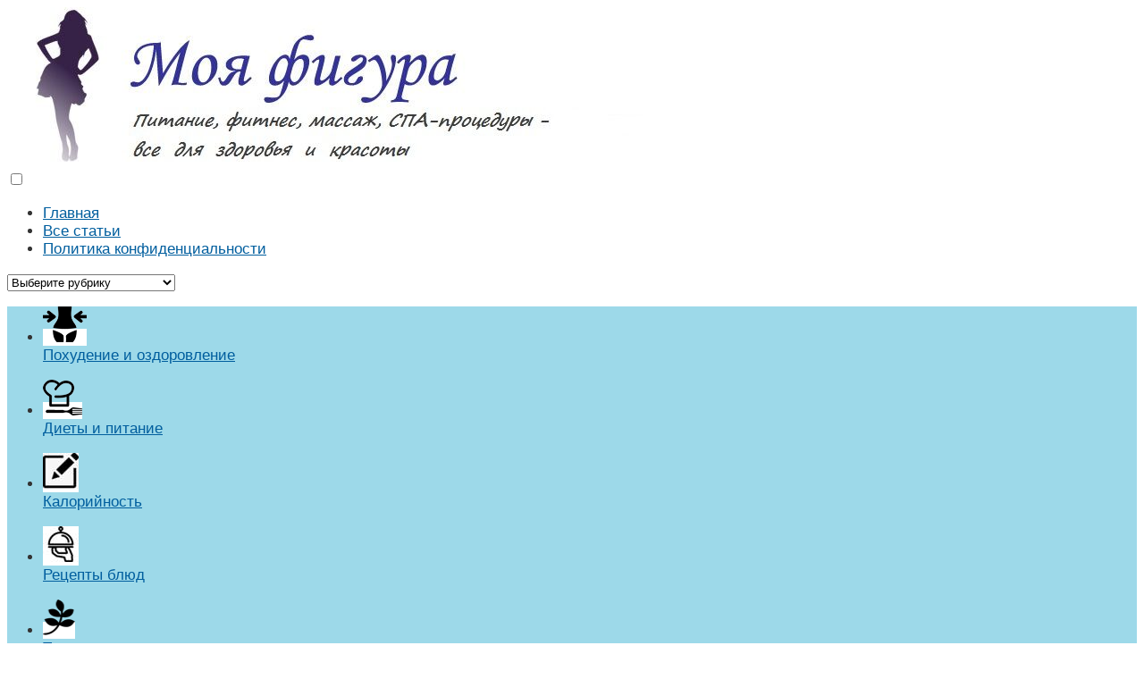

--- FILE ---
content_type: text/html; charset=UTF-8
request_url: https://m-figura.ru/kak-sozdat-velikolepnye-cvetochnye-kompozicii-v-korobkax.html
body_size: 15509
content:
<!DOCTYPE html>
<html lang="ru-RU" itemscope itemtype="http://schema.org/WebPage"> 
	
	<head>
		<meta charset="UTF-8">
		<meta name="viewport" content="initial-scale=1.0, width=device-width">
		<meta name='robots' content='index, follow, max-image-preview:large, max-snippet:-1, max-video-preview:-1' />

	<!-- This site is optimized with the Yoast SEO plugin v26.6 - https://yoast.com/wordpress/plugins/seo/ -->
	<title>Идеи оригинальных цветочных композиций в стильных коробках</title>
	<meta name="description" content="Идеи оригинальных цветочных композиций в коробках: от классических роз до необычных сочетаний цветов. Как создать впечатляющий подарок." />
	<link rel="canonical" href="https://m-figura.ru/kak-sozdat-velikolepnye-cvetochnye-kompozicii-v-korobkax.html" />
	<meta property="og:locale" content="ru_RU" />
	<meta property="og:type" content="article" />
	<meta property="og:title" content="Идеи оригинальных цветочных композиций в стильных коробках" />
	<meta property="og:description" content="Идеи оригинальных цветочных композиций в коробках: от классических роз до необычных сочетаний цветов. Как создать впечатляющий подарок." />
	<meta property="og:url" content="https://m-figura.ru/kak-sozdat-velikolepnye-cvetochnye-kompozicii-v-korobkax.html" />
	<meta property="og:site_name" content="Моя фигура" />
	<meta property="article:published_time" content="2024-07-18T19:28:21+00:00" />
	<meta property="og:image" content="https://m-figura.ru/wp-content/uploads/2024/07/0999645c1c20c2fb8e57433e5f58898c.jpg" />
	<meta property="og:image:width" content="1024" />
	<meta property="og:image:height" content="1024" />
	<meta property="og:image:type" content="image/jpeg" />
	<meta name="author" content="Nadin" />
	<meta name="twitter:card" content="summary_large_image" />
	<meta name="twitter:label1" content="Написано автором" />
	<meta name="twitter:data1" content="Nadin" />
	<meta name="twitter:label2" content="Примерное время для чтения" />
	<meta name="twitter:data2" content="4 минуты" />
	<script type="application/ld+json" class="yoast-schema-graph">{"@context":"https://schema.org","@graph":[{"@type":"WebPage","@id":"https://m-figura.ru/kak-sozdat-velikolepnye-cvetochnye-kompozicii-v-korobkax.html","url":"https://m-figura.ru/kak-sozdat-velikolepnye-cvetochnye-kompozicii-v-korobkax.html","name":"Идеи оригинальных цветочных композиций в стильных коробках","isPartOf":{"@id":"https://m-figura.ru/#website"},"primaryImageOfPage":{"@id":"https://m-figura.ru/kak-sozdat-velikolepnye-cvetochnye-kompozicii-v-korobkax.html#primaryimage"},"image":{"@id":"https://m-figura.ru/kak-sozdat-velikolepnye-cvetochnye-kompozicii-v-korobkax.html#primaryimage"},"thumbnailUrl":"https://m-figura.ru/wp-content/uploads/2024/07/0999645c1c20c2fb8e57433e5f58898c.jpg","datePublished":"2024-07-18T19:28:21+00:00","author":{"@id":"https://m-figura.ru/#/schema/person/3a99484d671562c03900d15bd876de4d"},"description":"Идеи оригинальных цветочных композиций в коробках: от классических роз до необычных сочетаний цветов. Как создать впечатляющий подарок.","breadcrumb":{"@id":"https://m-figura.ru/kak-sozdat-velikolepnye-cvetochnye-kompozicii-v-korobkax.html#breadcrumb"},"inLanguage":"ru-RU","potentialAction":[{"@type":"ReadAction","target":["https://m-figura.ru/kak-sozdat-velikolepnye-cvetochnye-kompozicii-v-korobkax.html"]}]},{"@type":"ImageObject","inLanguage":"ru-RU","@id":"https://m-figura.ru/kak-sozdat-velikolepnye-cvetochnye-kompozicii-v-korobkax.html#primaryimage","url":"https://m-figura.ru/wp-content/uploads/2024/07/0999645c1c20c2fb8e57433e5f58898c.jpg","contentUrl":"https://m-figura.ru/wp-content/uploads/2024/07/0999645c1c20c2fb8e57433e5f58898c.jpg","width":1024,"height":1024},{"@type":"BreadcrumbList","@id":"https://m-figura.ru/kak-sozdat-velikolepnye-cvetochnye-kompozicii-v-korobkax.html#breadcrumb","itemListElement":[{"@type":"ListItem","position":1,"name":"Главная страница","item":"https://m-figura.ru/"},{"@type":"ListItem","position":2,"name":"Как создать великолепные цветочные композиции в коробках"}]},{"@type":"WebSite","@id":"https://m-figura.ru/#website","url":"https://m-figura.ru/","name":"Моя фигура","description":"Как похудеть в домашних условиях. Массаж, диеты, рецепты, фитнес, спа-процедуры","inLanguage":"ru-RU"},{"@type":"Person","@id":"https://m-figura.ru/#/schema/person/3a99484d671562c03900d15bd876de4d","name":"Nadin","image":{"@type":"ImageObject","inLanguage":"ru-RU","@id":"https://m-figura.ru/#/schema/person/image/","url":"https://secure.gravatar.com/avatar/aa03cdbde1a895f239fab149674bb79d9a10c22ceafa2edb51644b484f543de4?s=96&d=monsterid&r=g","contentUrl":"https://secure.gravatar.com/avatar/aa03cdbde1a895f239fab149674bb79d9a10c22ceafa2edb51644b484f543de4?s=96&d=monsterid&r=g","caption":"Nadin"}}]}</script>
	<!-- / Yoast SEO plugin. -->


<link rel='dns-prefetch' href='//fonts.googleapis.com' />
<style id='wp-img-auto-sizes-contain-inline-css' type='text/css'>
img:is([sizes=auto i],[sizes^="auto," i]){contain-intrinsic-size:3000px 1500px}
/*# sourceURL=wp-img-auto-sizes-contain-inline-css */
</style>
<style id='classic-theme-styles-inline-css' type='text/css'>
/*! This file is auto-generated */
.wp-block-button__link{color:#fff;background-color:#32373c;border-radius:9999px;box-shadow:none;text-decoration:none;padding:calc(.667em + 2px) calc(1.333em + 2px);font-size:1.125em}.wp-block-file__button{background:#32373c;color:#fff;text-decoration:none}
/*# sourceURL=/wp-includes/css/classic-themes.min.css */
</style>
<link rel='stylesheet' id='fmedica_one-css' href='https://m-figura.ru/wp-content/themes/fmedica-one/style.css' type='text/css' media='all' />
<link rel='stylesheet' id='google-font-heading-css' href='https://fonts.googleapis.com/css?family=Merriweather%3A400%2C400i%2C700&#038;subset=cyrillic&#038;ver=6.9' type='text/css' media='all' />
<link rel='stylesheet' id='tf-compiled-options-fairy-css' href='https://m-figura.ru/wp-content/uploads/titan-framework-fairy-css.css' type='text/css' media='all' />
<script type="text/javascript" src="https://ajax.googleapis.com/ajax/libs/jquery/1/jquery.min.js" id="jquery-core-js"></script>
<script type="text/javascript" src="https://m-figura.ru/wp-includes/js/jquery/jquery-migrate.min.js" id="jquery-migrate-js"></script>
<script type="text/javascript">
<!--
var _acic={dataProvider:10};(function(){var e=document.createElement("script");e.type="text/javascript";e.async=true;e.src="https://www.acint.net/aci.js";var t=document.getElementsByTagName("script")[0];t.parentNode.insertBefore(e,t)})()
//-->
</script>
<script async src="https://pagead2.googlesyndication.com/pagead/js/adsbygoogle.js?client=ca-pub-9891942531980624"
     crossorigin="anonymous"></script>
<!-- Yandex.Metrika counter -->
<script type="text/javascript" >
   (function(m,e,t,r,i,k,a){m[i]=m[i]||function(){(m[i].a=m[i].a||[]).push(arguments)};
   m[i].l=1*new Date();
   for (var j = 0; j < document.scripts.length; j++) {if (document.scripts[j].src === r) { return; }}
   k=e.createElement(t),a=e.getElementsByTagName(t)[0],k.async=1,k.src=r,a.parentNode.insertBefore(k,a)})
   (window, document, "script", "https://mc.yandex.ru/metrika/tag.js", "ym");

   ym(97041208, "init", {
        clickmap:true,
        trackLinks:true,
        accurateTrackBounce:true,
        webvisor:true
   });
</script>
<noscript><div><img src="https://mc.yandex.ru/watch/97041208" style="position:absolute; left:-9999px;" alt="" /></div></noscript>
<!-- /Yandex.Metrika counter -->

<script type="text/javascript">
	function addHandler(object, event, handler) {
		if (typeof object.addEventListener != 'undefined') 
			object.addEventListener(event, handler, false);
		else
			if (typeof object.attachEvent != 'undefined')
				object.attachEvent('on' + event, handler);
			else 
				throw 'Incompatible browser';
	}
</script>
	
<style>
.site-header{margin:0;padding:0}
.header-left,.header-right{float:none;padding:0}
.header-logo img{display:block}
body{font-family:Arial, "Helvetica Neue", Helvetica, Arial, sans-serif;}
h1,h2,h3,h4,h5,h6,.h1,.h2,.h3,.h4,.h5,.h6,.h7,.h8,.post-title,.flex-caption strong{font-family:"Merriweather", "Times New Roman", Times, Baskerville, Georgia, serif}
.small-list li a{font-family:Arial, "Helvetica Neue", Helvetica, Arial, sans-serif}
@media only screen and (min-width: 981px) {.header-right{padding-top:10px}}
	
.header-text{display:inherit}
.site-title,.site-description{clip:rect(1px 1px 1px 1px);clip:rect(1px,1px,1px,1px);position:absolute}	 
</style>
   <style type="text/css">.recentcomments a{display:inline !important;padding:0 !important;margin:0 !important;}</style><style type="text/css" id="custom-background-css">
body.custom-background { background-image: url("https://m-figura.ru/wp-content/themes/fmedica-one/images/bg.jpg"); background-position: left top; background-size: auto; background-repeat: repeat; background-attachment: scroll; }
</style>
			<style type="text/css" id="wp-custom-css">
			@media only screen and (max-width: 550px) { 
.articles-modules { 
overflow: hidden; 
} 
ul.small-list.two-column li { 
margin-right: 0; 
width: 100%; 
float: none; 
} 
}		</style>
					<style id='global-styles-inline-css' type='text/css'>
:root{--wp--preset--aspect-ratio--square: 1;--wp--preset--aspect-ratio--4-3: 4/3;--wp--preset--aspect-ratio--3-4: 3/4;--wp--preset--aspect-ratio--3-2: 3/2;--wp--preset--aspect-ratio--2-3: 2/3;--wp--preset--aspect-ratio--16-9: 16/9;--wp--preset--aspect-ratio--9-16: 9/16;--wp--preset--color--black: #000000;--wp--preset--color--cyan-bluish-gray: #abb8c3;--wp--preset--color--white: #ffffff;--wp--preset--color--pale-pink: #f78da7;--wp--preset--color--vivid-red: #cf2e2e;--wp--preset--color--luminous-vivid-orange: #ff6900;--wp--preset--color--luminous-vivid-amber: #fcb900;--wp--preset--color--light-green-cyan: #7bdcb5;--wp--preset--color--vivid-green-cyan: #00d084;--wp--preset--color--pale-cyan-blue: #8ed1fc;--wp--preset--color--vivid-cyan-blue: #0693e3;--wp--preset--color--vivid-purple: #9b51e0;--wp--preset--gradient--vivid-cyan-blue-to-vivid-purple: linear-gradient(135deg,rgb(6,147,227) 0%,rgb(155,81,224) 100%);--wp--preset--gradient--light-green-cyan-to-vivid-green-cyan: linear-gradient(135deg,rgb(122,220,180) 0%,rgb(0,208,130) 100%);--wp--preset--gradient--luminous-vivid-amber-to-luminous-vivid-orange: linear-gradient(135deg,rgb(252,185,0) 0%,rgb(255,105,0) 100%);--wp--preset--gradient--luminous-vivid-orange-to-vivid-red: linear-gradient(135deg,rgb(255,105,0) 0%,rgb(207,46,46) 100%);--wp--preset--gradient--very-light-gray-to-cyan-bluish-gray: linear-gradient(135deg,rgb(238,238,238) 0%,rgb(169,184,195) 100%);--wp--preset--gradient--cool-to-warm-spectrum: linear-gradient(135deg,rgb(74,234,220) 0%,rgb(151,120,209) 20%,rgb(207,42,186) 40%,rgb(238,44,130) 60%,rgb(251,105,98) 80%,rgb(254,248,76) 100%);--wp--preset--gradient--blush-light-purple: linear-gradient(135deg,rgb(255,206,236) 0%,rgb(152,150,240) 100%);--wp--preset--gradient--blush-bordeaux: linear-gradient(135deg,rgb(254,205,165) 0%,rgb(254,45,45) 50%,rgb(107,0,62) 100%);--wp--preset--gradient--luminous-dusk: linear-gradient(135deg,rgb(255,203,112) 0%,rgb(199,81,192) 50%,rgb(65,88,208) 100%);--wp--preset--gradient--pale-ocean: linear-gradient(135deg,rgb(255,245,203) 0%,rgb(182,227,212) 50%,rgb(51,167,181) 100%);--wp--preset--gradient--electric-grass: linear-gradient(135deg,rgb(202,248,128) 0%,rgb(113,206,126) 100%);--wp--preset--gradient--midnight: linear-gradient(135deg,rgb(2,3,129) 0%,rgb(40,116,252) 100%);--wp--preset--font-size--small: 13px;--wp--preset--font-size--medium: 20px;--wp--preset--font-size--large: 36px;--wp--preset--font-size--x-large: 42px;--wp--preset--spacing--20: 0.44rem;--wp--preset--spacing--30: 0.67rem;--wp--preset--spacing--40: 1rem;--wp--preset--spacing--50: 1.5rem;--wp--preset--spacing--60: 2.25rem;--wp--preset--spacing--70: 3.38rem;--wp--preset--spacing--80: 5.06rem;--wp--preset--shadow--natural: 6px 6px 9px rgba(0, 0, 0, 0.2);--wp--preset--shadow--deep: 12px 12px 50px rgba(0, 0, 0, 0.4);--wp--preset--shadow--sharp: 6px 6px 0px rgba(0, 0, 0, 0.2);--wp--preset--shadow--outlined: 6px 6px 0px -3px rgb(255, 255, 255), 6px 6px rgb(0, 0, 0);--wp--preset--shadow--crisp: 6px 6px 0px rgb(0, 0, 0);}:where(.is-layout-flex){gap: 0.5em;}:where(.is-layout-grid){gap: 0.5em;}body .is-layout-flex{display: flex;}.is-layout-flex{flex-wrap: wrap;align-items: center;}.is-layout-flex > :is(*, div){margin: 0;}body .is-layout-grid{display: grid;}.is-layout-grid > :is(*, div){margin: 0;}:where(.wp-block-columns.is-layout-flex){gap: 2em;}:where(.wp-block-columns.is-layout-grid){gap: 2em;}:where(.wp-block-post-template.is-layout-flex){gap: 1.25em;}:where(.wp-block-post-template.is-layout-grid){gap: 1.25em;}.has-black-color{color: var(--wp--preset--color--black) !important;}.has-cyan-bluish-gray-color{color: var(--wp--preset--color--cyan-bluish-gray) !important;}.has-white-color{color: var(--wp--preset--color--white) !important;}.has-pale-pink-color{color: var(--wp--preset--color--pale-pink) !important;}.has-vivid-red-color{color: var(--wp--preset--color--vivid-red) !important;}.has-luminous-vivid-orange-color{color: var(--wp--preset--color--luminous-vivid-orange) !important;}.has-luminous-vivid-amber-color{color: var(--wp--preset--color--luminous-vivid-amber) !important;}.has-light-green-cyan-color{color: var(--wp--preset--color--light-green-cyan) !important;}.has-vivid-green-cyan-color{color: var(--wp--preset--color--vivid-green-cyan) !important;}.has-pale-cyan-blue-color{color: var(--wp--preset--color--pale-cyan-blue) !important;}.has-vivid-cyan-blue-color{color: var(--wp--preset--color--vivid-cyan-blue) !important;}.has-vivid-purple-color{color: var(--wp--preset--color--vivid-purple) !important;}.has-black-background-color{background-color: var(--wp--preset--color--black) !important;}.has-cyan-bluish-gray-background-color{background-color: var(--wp--preset--color--cyan-bluish-gray) !important;}.has-white-background-color{background-color: var(--wp--preset--color--white) !important;}.has-pale-pink-background-color{background-color: var(--wp--preset--color--pale-pink) !important;}.has-vivid-red-background-color{background-color: var(--wp--preset--color--vivid-red) !important;}.has-luminous-vivid-orange-background-color{background-color: var(--wp--preset--color--luminous-vivid-orange) !important;}.has-luminous-vivid-amber-background-color{background-color: var(--wp--preset--color--luminous-vivid-amber) !important;}.has-light-green-cyan-background-color{background-color: var(--wp--preset--color--light-green-cyan) !important;}.has-vivid-green-cyan-background-color{background-color: var(--wp--preset--color--vivid-green-cyan) !important;}.has-pale-cyan-blue-background-color{background-color: var(--wp--preset--color--pale-cyan-blue) !important;}.has-vivid-cyan-blue-background-color{background-color: var(--wp--preset--color--vivid-cyan-blue) !important;}.has-vivid-purple-background-color{background-color: var(--wp--preset--color--vivid-purple) !important;}.has-black-border-color{border-color: var(--wp--preset--color--black) !important;}.has-cyan-bluish-gray-border-color{border-color: var(--wp--preset--color--cyan-bluish-gray) !important;}.has-white-border-color{border-color: var(--wp--preset--color--white) !important;}.has-pale-pink-border-color{border-color: var(--wp--preset--color--pale-pink) !important;}.has-vivid-red-border-color{border-color: var(--wp--preset--color--vivid-red) !important;}.has-luminous-vivid-orange-border-color{border-color: var(--wp--preset--color--luminous-vivid-orange) !important;}.has-luminous-vivid-amber-border-color{border-color: var(--wp--preset--color--luminous-vivid-amber) !important;}.has-light-green-cyan-border-color{border-color: var(--wp--preset--color--light-green-cyan) !important;}.has-vivid-green-cyan-border-color{border-color: var(--wp--preset--color--vivid-green-cyan) !important;}.has-pale-cyan-blue-border-color{border-color: var(--wp--preset--color--pale-cyan-blue) !important;}.has-vivid-cyan-blue-border-color{border-color: var(--wp--preset--color--vivid-cyan-blue) !important;}.has-vivid-purple-border-color{border-color: var(--wp--preset--color--vivid-purple) !important;}.has-vivid-cyan-blue-to-vivid-purple-gradient-background{background: var(--wp--preset--gradient--vivid-cyan-blue-to-vivid-purple) !important;}.has-light-green-cyan-to-vivid-green-cyan-gradient-background{background: var(--wp--preset--gradient--light-green-cyan-to-vivid-green-cyan) !important;}.has-luminous-vivid-amber-to-luminous-vivid-orange-gradient-background{background: var(--wp--preset--gradient--luminous-vivid-amber-to-luminous-vivid-orange) !important;}.has-luminous-vivid-orange-to-vivid-red-gradient-background{background: var(--wp--preset--gradient--luminous-vivid-orange-to-vivid-red) !important;}.has-very-light-gray-to-cyan-bluish-gray-gradient-background{background: var(--wp--preset--gradient--very-light-gray-to-cyan-bluish-gray) !important;}.has-cool-to-warm-spectrum-gradient-background{background: var(--wp--preset--gradient--cool-to-warm-spectrum) !important;}.has-blush-light-purple-gradient-background{background: var(--wp--preset--gradient--blush-light-purple) !important;}.has-blush-bordeaux-gradient-background{background: var(--wp--preset--gradient--blush-bordeaux) !important;}.has-luminous-dusk-gradient-background{background: var(--wp--preset--gradient--luminous-dusk) !important;}.has-pale-ocean-gradient-background{background: var(--wp--preset--gradient--pale-ocean) !important;}.has-electric-grass-gradient-background{background: var(--wp--preset--gradient--electric-grass) !important;}.has-midnight-gradient-background{background: var(--wp--preset--gradient--midnight) !important;}.has-small-font-size{font-size: var(--wp--preset--font-size--small) !important;}.has-medium-font-size{font-size: var(--wp--preset--font-size--medium) !important;}.has-large-font-size{font-size: var(--wp--preset--font-size--large) !important;}.has-x-large-font-size{font-size: var(--wp--preset--font-size--x-large) !important;}
/*# sourceURL=global-styles-inline-css */
</style>
</head>
	
	<body class="wp-singular post-template-default single single-post postid-5822 single-format-standard custom-background wp-theme-fmedica-one"> 
 
		<div class="site-container">
	
			<header class="site-header menu-right" itemscope itemtype="http://schema.org/WPHeader">		 	
			
				<div class="header-left">
				
				<a href="https://m-figura.ru" title="На главную страницу" class="title-link">				
					<div class="header-logo"><img src="https://m-figura.ru/wp-content/uploads/2021/03/cropped-1988861.jpg" width="940" height="173"  alt="Логотип сайта Моя фигура"></div>				
					<div class="header-text">
														<p class="site-title h1" itemprop="headline">Моя фигура</p>
															
						<p class="site-description" itemprop="description">Как похудеть в домашних условиях. Массаж, диеты, рецепты, фитнес, спа-процедуры</p>
					</div>
					
				</a>					
				</div>
									
				<div class="header-right">
				
										
					<nav class="top-menu">
											<label for="menu-checkbox" class="responsive-menu-button" data-open="Меню" data-close="Закрыть меню" onclick=""><span class="icon-bars"></span></label>
						<input type="checkbox" id="menu-checkbox" name="menu-checkbox" value="1">
											<ul id="menu-menu-1" class="menu"><li id="menu-item-179" class="menu-item menu-item-type-custom menu-item-object-custom menu-item-home menu-item-179"><a href="http://m-figura.ru/">Главная</a></li>
<li id="menu-item-180" class="menu-item menu-item-type-post_type menu-item-object-page menu-item-180"><a href="https://m-figura.ru/vse-stati">Все статьи</a></li>
<li id="menu-item-4124" class="menu-item menu-item-type-post_type menu-item-object-page menu-item-4124"><a href="https://m-figura.ru/politika-konfidencialnosti">Политика конфиденциальности</a></li>
</ul>					</nav>
								
				
	<!-- begin mobile-cat -->
		<div class="mobile-cat"> 
			<select name="cat" id="cat" class="postform" >
				<option value="-1">Выберите рубрику</option>
									<option class="level-0" value="21">Голодание и очищение</option>
									<option class="level-0" value="3">Диеты и питание</option>
									<option class="level-0" value="7">Знаменитости</option>
									<option class="level-0" value="16">Похудение и оздоровление</option>
									<option class="level-0" value="22">Калорийность</option>
									<option class="level-0" value="19">Напитки для здоровья</option>
									<option class="level-0" value="11">Научные факты</option>
									<option class="level-0" value="1">Новости</option>
									<option class="level-0" value="17">Препараты для похудения</option>
									<option class="level-0" value="4">Полезные продукты</option>
									<option class="level-0" value="12">СПА-процедуры</option>
									<option class="level-0" value="20">Психология похудения</option>
									<option class="level-0" value="8">Разгрузочные дни</option>
									<option class="level-0" value="5">Рецепты блюд</option>
									<option class="level-0" value="6">Травы и пряности</option>
									<option class="level-0" value="9">Фитнес и спорт</option>
							</select>
			
			<script> var dropdown = document.getElementById("cat"); function onCatChange() { if ( dropdown.options[dropdown.selectedIndex].value > 0 ) { location.href = "https://m-figura.ru?cat="+dropdown.options[dropdown.selectedIndex].value; } } dropdown.onchange = onCatChange;</script>
		</div>
	<!-- end .mobile-cat -->
				
									
				</div>		
						
			</header><!--End #header-->
			
							<span class="hr-bottom"></span>
						
	<div class="content-area-wrapper">

				
			<div class="menu-icon">
				<ul class="row">
							<li class="col-1-4"><a href="https://m-figura.ru/pohudenie-i-ozdorovlenie">
									
					<span class="cat-icon"><img src='https://m-figura.ru/wp-content/uploads/2018/10/1120.png' /></span>
					<div>
						<span class="cat-name">Похудение и оздоровление</span>
						<p class="cat-desc"></p>
					</div>
					</a>
				</li>
										<li class="col-1-4"><a href="https://m-figura.ru/diety-i-pitanie">
										<span class="cat-icon"><img src='https://m-figura.ru/wp-content/uploads/2018/10/1117.png' /></span>
					<div>
						<span class="cat-name">Диеты и питание</span>
						<p class="cat-desc"></p>
					</div>
					</a>
				</li>
										<li class="col-1-4"><a href="https://m-figura.ru/kalorijnost">
									
					<span class="cat-icon"><img src='https://m-figura.ru/wp-content/uploads/2018/10/1118.jpg' /></span>
					<div>
						<span class="cat-name">Калорийность</span>
						<p class="cat-desc"></p>
					</div></a>
				</li>
										<li class="col-1-4"><a href="https://m-figura.ru/recepty-blyud">
							
					<span class="cat-icon"><img src='https://m-figura.ru/wp-content/uploads/2018/10/1114.jpg' /></span>
					<div>	
						<span class="cat-name">Рецепты блюд</span>
						<p class="cat-desc"></p>
					</div>
					</a>
				</li>
										<li class="col-1-4"><a href="https://m-figura.ru/travy-i-pryanosti">
										
					<span class="cat-icon"><img src='https://m-figura.ru/wp-content/uploads/2018/10/1121.png' /></span>
					<div>			
						<span class="cat-name">Травы и пряности</span>
						<p class="cat-desc"></p>
					</div>
					</a>
				</li>
										<li class="col-1-4"><a href="https://m-figura.ru/fitnes-i-sport">
						
					<span class="cat-icon"><img src='https://m-figura.ru/wp-content/uploads/2018/10/1119.png' /></span>
					<div>
						<span class="cat-name">Фитнес и спорт</span>						
						<p class="cat-desc"></p>
					</div>
					</a>
				</li>
										<li class="col-1-4"><a href="https://m-figura.ru/massazh-i-samomassazh">
										
					<span class="cat-icon"><img src='https://m-figura.ru/wp-content/uploads/2021/07/1123.jpg' /></span>
					<div>
						<span class="cat-name">Массаж и самомассаж</span>						
						<p class="cat-desc"></p>
					</div>
					</a>
				</li>
										<li class="col-1-4"><a href="https://m-figura.ru/procedury-dlya-poxudeniya">
										
					<span class="cat-icon"><img src='https://m-figura.ru/wp-content/uploads/2021/07/1125.jpg' /></span>
					<div>
						<span class="cat-name">СПА-процедуры</span>
						<p class="cat-desc"></p>
					</div>
					</a>
				</li>
				</ul>			</div>
				
		

<main class="content-area ">	
<ol class="breadcrumbs" itemprop="breadcrumb" itemscope itemtype="http://schema.org/BreadcrumbList"><li itemprop="itemListElement" itemscope itemtype="http://schema.org/ListItem" ><a itemprop="item" href="https://m-figura.ru/"><span itemprop="name">Главная</span></a>
				<meta itemprop="position" content="1" /></li><i>></i><li itemprop="itemListElement" itemscope itemtype="http://schema.org/ListItem" ><a href="https://m-figura.ru/news" itemprop="item"><span itemprop="name">Новости</span></a></li></ol>
	<div itemscope itemtype="http://schema.org/Article">	
  
		
		
<article class="post-5822 post type-post status-publish format-standard has-post-thumbnail category-news" >
	<meta itemscope itemprop="mainEntityOfPage"  itemType="https://schema.org/WebPage" itemid="https://m-figura.ru/kak-sozdat-velikolepnye-cvetochnye-kompozicii-v-korobkax.html"/>
	<meta itemprop="author" content="Nadin">
	<meta itemprop="dateModified" content="2024-07-18T22:28:21+03:00">
	<meta itemprop="datePublished" content="2024-07-18T22:28:21+03:00">			
	<header class="item-header"><!-- post header -->
	
		<h1 itemprop="headline">
			Как создать великолепные цветочные композиции в коробках		</h1>
	
		<p class="item-meta"> <!-- post meta --> 
			<span class="item-time">18.07.2024</span>			<span class="item-comments">0</span>						<span class="item-categories"><a href="https://m-figura.ru/news" rel="category tag">Новости</a></span>								</p>
						  
	</header>
		
			
	<div class="item-content" itemprop="articleBody">

		<p><span style="display:none;" class="fpaping"></span>
<p>Цветочные композиции в коробках&nbsp;&mdash; это прекрасный способ украсить любое мероприятие или просто порадовать себя или близких. Они представляют собой красивое сочетание цветов и зелени, упакованное в стильную коробку, которая обычно служит не только контейнером, но и элементом декора, по ссылке <a href="https://skazkaflora.ru/catalog/tsvetochnye_kompozitsii/kompozitsii_v_korobkakh/">https://skazkaflora.ru/catalog/tsvetochnye_kompozitsii/kompozitsii_v_korobkakh/</a> еще больше информации о таких композициях.</p>
<h2>Выбор цветов и зелени</h2>
<p>Первый шаг к созданию красивой цветочной композиции&nbsp;&mdash; выбор правильных цветов и зелени. Важно учитывать цветовую гамму, а также текстуру растений, чтобы создать гармоничное сочетание. Можно использовать как свежие цветы, так и сухоцветы&nbsp;&mdash; каждый вариант имеет свои преимущества и подходит для разных стилей композиций.</p>
<p>Среди популярных выборов для цветочных композиций в коробках можно выделить:</p>
<ul>
<li>Розы</li>
<li>Пионы</li>
<li>Хризантемы</li>
<li>Лаванда</li>
</ul>
<p>Когда выбираете цветы, обратите внимание на их форму, цвет и аромат. Также учитывайте сезонность&nbsp;&mdash; некоторые цветы могут быть доступны только в определенные времена года.</p>
<h3>Какая зелень подойдет для цветочной композиции?</h3>
<p>Наряду с цветами, зелень играет важную роль в создании цветочной композиции. Она добавляет текстуру, объем и глубину. Среди популярных выборов зелени для цветочных композиций в коробках можно выделить:</p>
<ul>
<li>Эвкалипт</li>
<li>Папоротник</li>
<li>Розмарин</li>
<li>Салал</li>
</ul>
<p>Выбирайте зелень, которая хорошо сочетается с выбранными цветами, и не забывайте о ее текстуре&nbsp;&mdash; разнообразие зелени создаст интересный и красивый вид композиции.</p>
<h2>Подготовка коробки и материалов</h2>
<p>Прежде чем приступить к созданию цветочной композиции, необходимо подготовить коробку и необходимые материалы. Для этого понадобится:</p>
<ul>
<li>Коробка или контейнер</li>
<li>Флористическая губка</li>
<li>Флористическая проволока</li>
<li>Ножницы</li>
<li>Вода</li>
</ul>
<p>Выбирайте коробку правильного размера и стиля, чтобы она гармонировала с выбранными цветами. Флористическая губка поможет удерживать цветы в нужном положении и сохранит их свежесть на дольшее время.</p>
<h3>Как правильно подготовить коробку?</h3>
<p>Прежде чем начинать собирать цветочную композицию, убедитесь, что коробка или контейнер чистые. Затем налейте немного воды в коробку и поместите в нее флористическую губку&nbsp;&mdash; она должна быть полностью погружена в воду и насыщена ей.</p>
<p>Для удобства можно использовать флористическую проволоку, чтобы закрепить губку в коробке и создать необходимую форму для композиции. Также убедитесь, что вы располагаете все необходимые инструменты и материалы рядом, чтобы не отвлекаться в процессе сборки цветочной композиции.</p>
<h2>Создание композиции</h2>
<p>Теперь, когда все материалы и инструменты подготовлены, можно приступать к созданию цветочной композиции в коробке. Следуя этапам ниже, вы сможете создать великолепную композицию, которая будет радовать вас и ваших близких.</p>
<h3>Шаг 1: Организация цветов и зелени</h3>
<p>Первым шагом является организация цветов и зелени для композиции. Разместите цветы и зелень так, чтобы они хорошо сочетались между собой и создавали интересный вид. Не стесняйтесь экспериментировать с расположением и текстурой растений&nbsp;&mdash; это поможет создать уникальную композицию.</p>
<p>При организации цветов можно использовать принцип треугольника&nbsp;&mdash; разместите цветы в композиции так, чтобы они образовывали треугольник. Это придаст композиции баланс и гармонию.</p>
<h3>Шаг 2: Подготовка цветов</h3>
<p>Прежде чем поместить цветы в флористическую губку, подготовьте их. Отрежьте лишние листья снизу стеблей, чтобы они не попадали в воду и не портили композицию. Также можно обработать стебли цветов специальным средством, чтобы продлить их свежесть.</p>
<p>Подготовьте стебли цветов к укладке в флористическую губку&nbsp;&mdash; обрежьте их под углом, чтобы они могли лучше поглощать воду и оставаться свежими на дольшее время.</p>
<h3>Шаг 3: Укладка цветов в композицию</h3>
<p>Теперь можно приступать к укладке цветов и зелени в флористическую губку. Начинайте с больших цветов и зелени, распределяя их равномерно по коробке. Затем добавляйте более мелкие цветы и зелень, чтобы создать объем и текстуру.</p>
<p>Не бойтесь играть с высотой и формой композиции&nbsp;&mdash; экспериментируйте и создавайте уникальные варианты. Помните, что цветы должны хорошо держаться в губке и не слишком перегружать композицию.</p>
<h2>Уход за цветочной композицией&lt;/hуб&gt;</h2>
<p>После того, как цветочная композиция в коробке создана, важно обеспечить ей правильный уход, чтобы она радовала вас как можно дольше. Для этого необходимо:</p>
<ul>
<li>Поддерживать уровень воды в флористической губке</li>
<li>Избегать прямого солнечного света&lt;/ли&gt;</li>
<li>Поливать композицию по необходимости</li>
<li>Удалять увядшие цветы и листья</li>
</ul>
<p>Следуя этим простым правилам, вы сможете сохранить свою цветочную композицию свежей и красивой на долгое время. Не забывайте уделять внимание композиции и радоваться ее виду каждый день.</p>
<h2>Заключение</h2>
<p>Цветочные композиции в коробках&nbsp;&mdash; это прекрасный способ украсить интерьер, подарить радость близким и создать атмосферу уюта и красоты. Следуя простым шагам и советам, вы сможете создать великолепные композиции, которые будут радовать вас и ваших близких. Не бойтесь экспериментировать и добавлять свою нотку креативности&nbsp;&mdash; ведь именно она делает цветочные композиции особенными и уникальными.</p>
 
	
		
	
<div class="social-bottom">
		
	<span>Поделитесь статьей с друзьями:</span>				
		
	<a onClick="window.open('https://www.facebook.com/sharer.php?u=https://m-figura.ru/kak-sozdat-velikolepnye-cvetochnye-kompozicii-v-korobkax.html','sharer','toolbar=0,status=0,width=700,height=400');" href="javascript: void(0)" class="icon-facebook" title="Поделиться в Фейсбуке"></a>
	<a onClick="window.open('https://vkontakte.ru/share.php?url=https://m-figura.ru/kak-sozdat-velikolepnye-cvetochnye-kompozicii-v-korobkax.html','sharer','toolbar=0,status=0,width=700,height=400');" href="javascript: void(0)" class="icon-vk" title="Поделиться в ВКонтакте"></a>
	<a onClick="window.open('https://connect.ok.ru/offer?url=https://m-figura.ru/kak-sozdat-velikolepnye-cvetochnye-kompozicii-v-korobkax.html','sharer','toolbar=0,status=0,width=700,height=400');" href="javascript: void(0)" class="icon-odnoklassniki" title="Поделиться в Одноклассниках"></a>
	<a onClick="window.open('https://plus.google.com/share?url=https://m-figura.ru/kak-sozdat-velikolepnye-cvetochnye-kompozicii-v-korobkax.html','sharer','toolbar=0,status=0,width=700,height=400');" href="javascript: void(0)" class="icon-google-plus" title="Поделиться в ГуглПлюс"></a>
	<a onClick="window.open('https://twitter.com/intent/tweet?text=Как создать великолепные цветочные композиции в коробках https://m-figura.ru/kak-sozdat-velikolepnye-cvetochnye-kompozicii-v-korobkax.html','sharer','toolbar=0,status=0,width=700,height=400');" href="javascript: void(0)" class="icon-twitter" title="Поделиться в Твиттере"></a>
	<a class="icon-pinterest" target="_blank" onClick="window.open('https://www.pinterest.com/pin/create/button/?url=https://m-figura.ru/kak-sozdat-velikolepnye-cvetochnye-kompozicii-v-korobkax.html&description=Как создать великолепные цветочные композиции в коробках&media=https://m-figura.ru/wp-content/uploads/2024/07/0999645c1c20c2fb8e57433e5f58898c.jpg','sharer','toolbar=0,status=0,width=700,height=400');" href="javascript: void(0)" title="Запинить в Пинтерест"></a>
</div>
		
			
	</div> 
		
	  
	
	<div class="related-posts"><span class="h3 related-title">Вас также может заинтересовать:</span><div class="related-list row"><div class="col-1-2"><a title="Букет из гвоздик и роз: Как выбрать идеальное украшение для последнего пути" href="https://m-figura.ru/buket-iz-gvozdik-i-roz-kak-vybrat-idealnoe-ukrashenie-dlya-poslednego-puti.html"><img width="150" height="90" src="https://m-figura.ru/wp-content/uploads/2024/11/3ce36b425992c28204c1b0647cddf061-150x90.jpg" class="attachment-thumbnail size-thumbnail wp-post-image" alt="" decoding="async" />Букет из гвоздик и роз: Как выбрать идеальное украшение для последнего пути</a></div><div class="col-1-2"><a title="Очарование калл: как создать идеальный букет с этим элегантным цветком" href="https://m-figura.ru/ocharovanie-kall-kak-sozdat-idealnyj-buket-s-etim-elegantnym-cvetkom.html"><img width="150" height="90" src="https://m-figura.ru/wp-content/uploads/2024/09/2173ebba4b4d5885a90862a533527775-150x90.jpg" class="attachment-thumbnail size-thumbnail wp-post-image" alt="" decoding="async" />Очарование калл: как создать идеальный букет с этим элегантным цветком</a></div><div class="col-1-2"><a title="Зелёный чай: свойства и рецепты для здоровья и вкуса" href="https://m-figura.ru/zelyonyj-chaj-svojstva-i-recepty-dlya-zdorovya-i-vkusa.html"><img width="150" height="90" src="https://m-figura.ru/wp-content/uploads/2025/06/1e59fdec9ff0ce581a22d25891101f8f-150x90.jpg" class="attachment-thumbnail size-thumbnail wp-post-image" alt="" decoding="async" />Зелёный чай: свойства и рецепты для здоровья и вкуса</a></div><div class="col-1-2"><a title="Свадебный стол: как сделать идеальный праздник для вас и ваших гостей" href="https://m-figura.ru/svadebnyj-stol-kak-sdelat-idealnyj-prazdnik-dlya-vas-i-vashix-gostej.html"><img width="150" height="90" src="https://m-figura.ru/wp-content/uploads/2025/05/3f90b47e1290b2268ff5cc52cb9a5a5c-150x90.jpg" class="attachment-thumbnail size-thumbnail wp-post-image" alt="" decoding="async" loading="lazy" />Свадебный стол: как сделать идеальный праздник для вас и ваших гостей</a></div></div></div>		
	<footer class="item-footer"> <!-- post footer -->	
		<div itemprop="publisher" itemscope itemtype="https://schema.org/Organization">
			<div itemprop="logo" itemscope itemtype="https://schema.org/ImageObject">
				<img itemprop="image" style="display:none" src="https://m-figura.ru/wp-content/uploads/2021/03/cropped-1988861.jpg"  alt="Логотип сайта Моя фигура">
		<meta itemprop="width" content="940">
		<meta itemprop="height" content="173">
		<link itemprop="url" href="https://m-figura.ru/wp-content/uploads/2021/03/cropped-1988861.jpg">			</div>
			<meta itemprop="name" content="Моя фигура">
			<meta itemprop="telephone" content="+7 000 000–00–00">
			<meta itemprop="address" content="Россия">
		</div>
	</footer>
	
</article> <!-- end article -->
	
	
		

<div id="comments" class="comments-wrap">
  
	 
				<div class="comments-list"><p>Увы, комментариев пока нет. Станьте первым!</p></div>
		
			
			<div id="respond" class="comment-respond">
			<div id="reply-title" class="h2 comment-reply-title">Добавить комментарий</div>
			<small><a rel="nofollow" id="cancel-comment-reply-link" href="/kak-sozdat-velikolepnye-cvetochnye-kompozicii-v-korobkax.html#respond" style="display:none;">Нажмите, чтобы отменить ответ.</a></small>

						
			<form action="https://m-figura.ru/wp-comments-post.php" method="post" id="commentform" class="comment-form" novalidate>
											<p class="comment-notes">Данные не разглашаются</p>
						<p class="comment-form-author">
							<input id="author" name="author" placeholder="Ваше имя" type="text" value="" size="30" aria-required='true'  />
						</p>
						<p class="comment-form-email">
							<input id="email" name="email" placeholder="Ваш адрес электронной почты" type="text" value="" size="30" aria-required='true' />
						</p>
											<p class="comment-form-comment">
							<textarea id="comment" name="comment" placeholder="Текст комментария" cols="45" rows="8" aria-required="true" ></textarea>
						</p>
												
												
						<p class="form-submit">
							<input name="submit" type="submit" id="submit" class="submit" value="Отправить сообщение"> 
							<input type='hidden' name='comment_post_ID' value='5822' id='comment_post_ID' />
<input type='hidden' name='comment_parent' id='comment_parent' value='0' />
						</p>
						<p class="privacy">Нажимая кнопку «Отправить сообщение», я соглашаюсь с <a href=" http://m-figura.ru/politika-konfidencialnosti">обработкой персональных данных</a></p>				<noscript><strong><u><font color="red" size="5">To leave a comment please enable JavaScript in your browser settings!</font></u></strong></noscript><p style="clear: both;" class="subscribe-to-comments">
			<input type="checkbox" name="subscribe" id="subscribe" value="subscribe" style="width: auto;" />
			<label for="subscribe">Следить за комментариями к этой статье</label>
			</p>				</form>
		</div>

</div>



  
  				
	</div>
  
</main> <!-- end .content-area -->


<aside class="sidebar sidebar-right sidebar-primary widget-area" aria-label="Основной сайдбар" itemscope="itemscope" itemtype="http://schema.org/WPSideBar" data-sticky_column>

					<div class="widget widget_search" id="search-3"><form method="get" id="searchform" class="search-form" action="https://m-figura.ru/">
	<div>
		<input class="search-input" type="text" placeholder="Что ищем?" value="" name="s" id="s" />
		<input class="icon-search" type="submit" id="searchsubmit" value="&#xf002;" />
	</div>
</form></div><div class="widget widget_categories" id="categories-4"><div class="widgettitle" itemprop="name">Рубрики</div>
			<ul>
					<li class="cat-item cat-item-21"><a href="https://m-figura.ru/golodanie-i-ochishhenie">Голодание и очищение</a>
</li>
	<li class="cat-item cat-item-3"><a href="https://m-figura.ru/diety-i-pitanie">Диеты и питание</a>
</li>
	<li class="cat-item cat-item-24"><a href="https://m-figura.ru/zhivotnye">Животные</a>
</li>
	<li class="cat-item cat-item-7"><a href="https://m-figura.ru/znamenitosti">Знаменитости</a>
</li>
	<li class="cat-item cat-item-22"><a href="https://m-figura.ru/kalorijnost">Калорийность</a>
</li>
	<li class="cat-item cat-item-23"><a href="https://m-figura.ru/massazh-i-samomassazh">Массаж и самомассаж</a>
</li>
	<li class="cat-item cat-item-19"><a href="https://m-figura.ru/napitki-dlya-poxudeniya">Напитки для здоровья</a>
</li>
	<li class="cat-item cat-item-11"><a href="https://m-figura.ru/nauchnye-fakty">Научные факты</a>
</li>
	<li class="cat-item cat-item-1"><a href="https://m-figura.ru/news">Новости</a>
</li>
	<li class="cat-item cat-item-4"><a href="https://m-figura.ru/produkty-dlya-poxudeniya">Полезные продукты</a>
</li>
	<li class="cat-item cat-item-16"><a href="https://m-figura.ru/pohudenie-i-ozdorovlenie">Похудение и оздоровление</a>
</li>
	<li class="cat-item cat-item-17"><a href="https://m-figura.ru/preparaty-dlya-poxudeniya">Препараты для похудения</a>
</li>
	<li class="cat-item cat-item-20"><a href="https://m-figura.ru/psixologiya-poxudeniya">Психология похудения</a>
</li>
	<li class="cat-item cat-item-8"><a href="https://m-figura.ru/razgruzochnye-dni">Разгрузочные дни</a>
</li>
	<li class="cat-item cat-item-5"><a href="https://m-figura.ru/recepty-blyud">Рецепты блюд</a>
</li>
	<li class="cat-item cat-item-12"><a href="https://m-figura.ru/procedury-dlya-poxudeniya">СПА-процедуры</a>
</li>
	<li class="cat-item cat-item-6"><a href="https://m-figura.ru/travy-i-pryanosti">Травы и пряности</a>
</li>
	<li class="cat-item cat-item-9"><a href="https://m-figura.ru/fitnes-i-sport">Фитнес и спорт</a>
</li>
			</ul>

			</div><div class="widget widget_text" id="text-27"><div class="widgettitle" itemprop="name">Полезное</div>			<div class="textwidget"></div>
		</div><div class="widget widget_fairy_best_posts"><div class="widgettitle" itemprop="name">Популярные статьи</div><ul class="one_small"><li><a href="https://m-figura.ru/ochishhayushhij-kisel-dlya-poxudeniya-svekla-ovsyanka-chernosliv-recept.html"><img width="150" height="90" src="https://m-figura.ru/wp-content/uploads/2019/04/424-1-150x90.jpg" class="attachment-thumbnail size-thumbnail wp-post-image" alt="кисель для похудения свекла овсянка чернослив" decoding="async" loading="lazy" /><span class="post-title"><span class="post-cat">Напитки для здоровья</span>Очищающий кисель из свеклы, овсянки и чернослива</span>
				</a>
				</li><li><a href="https://m-figura.ru/kalorijnost-yaichnicy-iz-2-3-yaic-s-pomidorami-syrom-bez-masla.html"><img width="150" height="90" src="https://m-figura.ru/wp-content/uploads/2018/05/381а-150x90.jpg" class="attachment-thumbnail size-thumbnail wp-post-image" alt="сколько калорий в яичнице из 1, 2, 3 или 4 яиц" decoding="async" loading="lazy" /><span class="post-title"><span class="post-cat">Калорийность</span>Сколько калорий в яичнице-глазунье из 1,2,3 или 4 яиц</span>
				</a>
				</li><li><a href="https://m-figura.ru/kak-perejti-na-intuitivnoe-pitanie-otzyvy-poxudevshix.html"><img width="150" height="90" src="https://m-figura.ru/wp-content/uploads/2018/04/378а-150x90.jpg" class="attachment-thumbnail size-thumbnail wp-post-image" alt="что такое интуитивное питание" decoding="async" loading="lazy" /><span class="post-title"><span class="post-cat">Диеты и питание</span>Интуитивное питание&nbsp;&mdash; панацея или бред?</span>
				</a>
				</li><li><a href="https://m-figura.ru/kakoj-ris-samyj-poleznyj-dlya-poxudeniya-krasnyj-buryj-ili-chernyj.html"><img width="150" height="90" src="https://m-figura.ru/wp-content/uploads/2017/09/Foto-9-1-150x90.jpg" class="attachment-thumbnail size-thumbnail wp-post-image" alt="" decoding="async" loading="lazy" /><span class="post-title"><span class="post-cat">Полезные продукты</span>Какой рис самый полезный для похудения</span>
				</a>
				</li></ul></div><div class="widget widget_recent_comments" id="recent-comments-2"><div class="widgettitle" itemprop="name">Свежие комментарии</div><ul id="recentcomments"><li class="recentcomments"><span class="comment-author-link">Эмилия Иванова</span> к записи <a href="https://m-figura.ru/fitnes-centr-tvoe-vtoroe-dyxanie-i-put-k-zdorovyu.html#comment-8238">Фитнес-центр: Твое Второе Дыхание и Путь к Здоровью</a></li><li class="recentcomments"><span class="comment-author-link">Полина Киселева</span> к записи <a href="https://m-figura.ru/klinika-plasticheskoj-xirurgii-kak-vybrat-mesto-gde-vam-dejstvitelno-pomogut.html#comment-8237">Клиника пластической хирургии: как выбрать место, где вам действительно помогут</a></li><li class="recentcomments"><span class="comment-author-link">Кристина Шубина</span> к записи <a href="https://m-figura.ru/medicinskie-nabory-neotlozhnoj-pomoshhi-chto-oni-iz-sebya-predstavlyayut-i-zachem-oni-nuzhny.html#comment-8236">Медицинские наборы неотложной помощи: что они из себя представляют и зачем они нужны?</a></li><li class="recentcomments"><span class="comment-author-link">Марат Куликов</span> к записи <a href="https://m-figura.ru/do-kakogo-vozrasta-mobilnye-telefony-ostayutsya-aktualnymi.html#comment-8235">До какого возраста мобильные телефоны остаются актуальными?</a></li></ul></div><div class="widget_text widget widget_custom_html" id="custom_html-3"><div class="textwidget custom-html-widget"><div class="wxsidebar">
	
</div></div></div>		 
		
		
				
</aside><input type="hidden" name="vUvXWt4xOEFE" id="vUvXWt4xOEFE" />
<script type="text/javascript">
function fLa5BkcQ3W0fX() {
	var o=document.getElementById("vUvXWt4xOEFE");
	o.value="46dbqq4QSsMB";
}
var bHCLMDJItaFtr = document.getElementById("submit");
if (bHCLMDJItaFtr) {
	var ckz5DBzJihRM6 = document.getElementById("vUvXWt4xOEFE");
	var pMk7KTS50kMDr = bHCLMDJItaFtr.parentNode;
	pMk7KTS50kMDr.appendChild(ckz5DBzJihRM6, bHCLMDJItaFtr);
	addHandler(bHCLMDJItaFtr, "mousedown", fLa5BkcQ3W0fX);
	addHandler(bHCLMDJItaFtr, "keypress", fLa5BkcQ3W0fX);
}
</script>
</div><!-- end .content-area-wrapper -->

	<span class="hr-top"></span>

	<footer class="site-footer" itemscope="itemscope" itemtype="http://schema.org/WPFooter">
				
			 
<div class="footer-widgets row" aria-label="Сайдбар в футере" itemscope="itemscope" itemtype="http://schema.org/WPSideBar">
	
	
	</div>	

									
				<nav class="footer-menu">
					<ul id="menu-menu-2" class="menu"><li class="menu-item menu-item-type-custom menu-item-object-custom menu-item-home menu-item-179"><a href="http://m-figura.ru/">Главная</a></li>
<li class="menu-item menu-item-type-post_type menu-item-object-page menu-item-180"><a href="https://m-figura.ru/vse-stati">Все статьи</a></li>
<li class="menu-item menu-item-type-post_type menu-item-object-page menu-item-4124"><a href="https://m-figura.ru/politika-konfidencialnosti">Политика конфиденциальности</a></li>
</ul>				</nav>
						
						
			<div class="site-copy">
				<div class="copyright">&copy; <span itemprop="copyrightYear">2026</span> ~ <a href="/">Моя фигура</a> ~ Как похудеть в домашних условиях. Массаж, диеты, рецепты, фитнес, спа-процедуры ~ <span class="privacy"><a href=" http://m-figura.ru/politika-konfidencialnosti">Политика конфиденциальности</a></span>				<div>
					Все права защищены. Копирование материалов запрещено.				</div>	
				</div>
				<span class="fairy"></span>
								
				<div class="schetchik">
					 <!--LiveInternet counter--><script type="text/javascript"><!--
document.write("<a href='//www.liveinternet.ru/click' "+
"target=_blank><img src='//counter.yadro.ru/hit?t44.1;r"+
escape(document.referrer)+((typeof(screen)=="undefined")?"":
";s"+screen.width+"*"+screen.height+"*"+(screen.colorDepth?
screen.colorDepth:screen.pixelDepth))+";u"+escape(document.URL)+
";"+Math.random()+
"' alt='' title='LiveInternet' "+
"border='0' width='31' height='31'></a>")
//--></script><!--/LiveInternet-->
				</div> 	
					
				<a href="#0" class="cd-top"></a>
			</div>
								
	</footer>
				
	</div> <!-- end .site-container -->
			
	<script type="text/javascript">
<!--
var _acic={dataProvider:10};(function(){var e=document.createElement("script");e.type="text/javascript";e.async=true;e.src="https://www.acint.net/aci.js";var t=document.getElementsByTagName("script")[0];t.parentNode.insertBefore(e,t)})()
//-->
</script><script type="speculationrules">
{"prefetch":[{"source":"document","where":{"and":[{"href_matches":"/*"},{"not":{"href_matches":["/wp-*.php","/wp-admin/*","/wp-content/uploads/*","/wp-content/*","/wp-content/plugins/*","/wp-content/themes/fmedica-one/*","/*\\?(.+)"]}},{"not":{"selector_matches":"a[rel~=\"nofollow\"]"}},{"not":{"selector_matches":".no-prefetch, .no-prefetch a"}}]},"eagerness":"conservative"}]}
</script>
<script>fetch('https://m-figura.ru/wp-admin/admin-ajax.php?action=assistcron&nonce=d531b8b8a0')</script><script>document.addEventListener("copy", (event) => {var pagelink = "\nИсточник: https://m-figura.ru/kak-sozdat-velikolepnye-cvetochnye-kompozicii-v-korobkax.html";event.clipboardData.setData("text", document.getSelection() + pagelink);event.preventDefault();});</script><script type="text/javascript" src="https://m-figura.ru/wp-content/plugins/wpfairy-shortcodes-plugin/js/scripts.js" id="wpfairy_shortcodes_plugin_scripts-js"></script>
<script type="text/javascript" src="https://m-figura.ru/wp-content/themes/fmedica-one/js/jquery.sticky.js" id="sticky-js"></script>
<script type="text/javascript" src="https://m-figura.ru/wp-content/themes/fmedica-one/js/fairy.js" id="custom-js"></script>
<script type="text/javascript" src="https://m-figura.ru/wp-includes/js/comment-reply.min.js" id="comment-reply-js" async="async" data-wp-strategy="async" fetchpriority="low"></script>
<script type="text/javascript" id="q2w3_fixed_widget-js-extra">
/* <![CDATA[ */
var q2w3_sidebar_options = [{"use_sticky_position":false,"margin_top":0,"margin_bottom":10,"stop_elements_selectors":"","screen_max_width":0,"screen_max_height":0,"widgets":[]}];
//# sourceURL=q2w3_fixed_widget-js-extra
/* ]]> */
</script>
<script type="text/javascript" src="https://m-figura.ru/wp-content/plugins/q2w3-fixed-widget/js/frontend.min.js" id="q2w3_fixed_widget-js"></script>
<div class="wxFooterLinkOdin" style="z-index: 99999;  position: relative;"></div> <script>!function(){var t=!1;try{var e=Object.defineProperty({},"passive",{get:function(){t=!0}});window.addEventListener("test",null,e)}catch(t){}return t}()||function(i){var o=!0,s=!1;EventTarget.prototype.addEventListener=function(t,e,n){var r="object"==typeof n,a=r?n.capture:n;n=r?n:{},"touchstart"!=t&&"scroll"!=t&&"wheel"!=t||(n.passive=void 0!==n.passive?n.passive:o),n.capture=void 0!==a?a:s,i.call(this,t,e,n)}}(EventTarget.prototype.addEventListener);</script>	
		
	<script type="text/javascript">function GoTo(link){window.open(link.replace("_","http://"));}	jQuery(".sticky-sidebar").sticky({topSpacing:20, bottomSpacing: 500});jQuery(".sticky-sidebar .widget").css('left', 'inherit');</script>	<script src="/syslegal.js" async></script>
	</body>
</html><!-- WP Fastest Cache file was created in 1.678 seconds, on 20.01.2026 @ 05:49 --><!-- need to refresh to see cached version -->

--- FILE ---
content_type: text/html; charset=utf-8
request_url: https://www.google.com/recaptcha/api2/aframe
body_size: 266
content:
<!DOCTYPE HTML><html><head><meta http-equiv="content-type" content="text/html; charset=UTF-8"></head><body><script nonce="2EnV4rxsrUSUMj0sPwaTOQ">/** Anti-fraud and anti-abuse applications only. See google.com/recaptcha */ try{var clients={'sodar':'https://pagead2.googlesyndication.com/pagead/sodar?'};window.addEventListener("message",function(a){try{if(a.source===window.parent){var b=JSON.parse(a.data);var c=clients[b['id']];if(c){var d=document.createElement('img');d.src=c+b['params']+'&rc='+(localStorage.getItem("rc::a")?sessionStorage.getItem("rc::b"):"");window.document.body.appendChild(d);sessionStorage.setItem("rc::e",parseInt(sessionStorage.getItem("rc::e")||0)+1);localStorage.setItem("rc::h",'1768877385221');}}}catch(b){}});window.parent.postMessage("_grecaptcha_ready", "*");}catch(b){}</script></body></html>

--- FILE ---
content_type: text/css
request_url: https://m-figura.ru/wp-content/uploads/titan-framework-fairy-css.css
body_size: 729
content:
.bad-block:before{content:url(https://m-figura.ru/wp-content/uploads/2018/10/2221.png);}.good-block:before{content:url(https://m-figura.ru/wp-content/uploads/2018/10/okk1.png);}.info-block:before{content:url(https://m-figura.ru/wp-content/uploads/2018/10/info-5112.png);}blockquote:before{content:url(https://m-figura.ru/wp-content/uploads/2018/10/Icon11.png);}.item-content ul li:before,.widget_categories ul li a:before,.widget_categories ul .current-cat:before{content:url(https://m-figura.ru/wp-content/uploads/2018/10/spisok.png);}body{font-size:17px;}body{color:#333;}h1,h2,h3,h4,h5,h6,.h1{text-transform:none;font-weight:700;}h1,h2,h3,h4,h5,h6,.h1,.h2,.h3,.h4,.h5,.h6{color:#455472;}a,.spanlink,.tiser-name,.post-cat,.post-navigation span{color:#005e9e;}button,input[type="button"],input[type="reset"],input[type="submit"],.button,.link-button,.nav-links .page-numbers{background:#8f97aa;}button:hover,input:hover[type="button"],input:hover[type="reset"],input:hover[type="submit"],.button:hover,button:focus,input:focus[type="button"],input:focus[type="reset"],input:focus[type="submit"],.button:focus,.link-button:hover,.nav-links a:hover,.nav-links .current{background:#6f7884;}.search-form .icon-search{color:#8f97aa;}.search-form .icon-search:hover{color:#6f7884;}.header-right .social span i{background-color:#008ebd;}.widget .widgettitle{color:#07568c;background:#9dd9e9;background:-moz-linear-gradient(top, #9dd9e9 0%, #9dd9e9 100%);background:-webkit-gradient(left top, left bottom, color-stop(0%, #9dd9e9), color-stop(100%, #9dd9e9));background:-webkit-linear-gradient(top, #9dd9e9 0%, #9dd9e9 100%);background:-o-linear-gradient(top, #9dd9e9 0%, #9dd9e9 100%);background:-ms-linear-gradient(top, #9dd9e9 0%, #9dd9e9 100%);background:linear-gradient(to bottom, #9dd9e9 0%, #9dd9e9 100%);}.menu-icon{background:#9dd9e9;}.menu-icon .cat-icon{background:#fff;}.hr-bottom,.hr-top{border-bottom:5px solid #9dd9e9;}@media only screen and (min-width:981px){.primary-menu,.footer-menu{background:#9dd9e9;background:-moz-linear-gradient(top, #9dd9e9 0%, #9dd9e9 100%);background:-webkit-gradient(left top, left bottom, color-stop(0%, #9dd9e9), color-stop(100%, #9dd9e9));background:-webkit-linear-gradient(top, #9dd9e9 0%, #9dd9e9 100%);background:-o-linear-gradient(top, #9dd9e9 0%, #9dd9e9 100%);background:-ms-linear-gradient(top, #9dd9e9 0%, #9dd9e9 100%);background:linear-gradient(to bottom, #9dd9e9 0%, #9dd9e9 100%);}.primary-menu a,.primary-menu .nolink,.footer-menu a,.footer-menu .nolink{color:#494949;}.primary-menu .sub-menu{background:#9dd9e9;}.cd-top{background-color:#0174a5;}.widget_fairy_custom_tags a{background-color:#d6ffed;color:#0b93c4;}.widget_fairy_custom_cats a{background-color:#d6ffed;color:#0b93c4;}}@media only screen and (max-width:980px){.responsive-menu-button{background:#1e73be;}.primary-menu ul,.top-menu ul{background:#377f8f;}}

--- FILE ---
content_type: application/javascript; charset=utf-8
request_url: https://m-figura.ru/syslegal.js
body_size: 1865
content:
//  
	if(jQuery("body").length) {
		jQuery('<!-- Yandex.RTB --><script>window.yaContextCb=window.yaContextCb||[]</script><script src="https://yandex.ru/ads/system/context.js" async></script>').insertAfter(jQuery("body"));
	}
function getRandomArbitary(min, max) {
	return Math.random() * (max - min) + min;
}
function isMobile() {
    if( /Android|webOS|iPhone|iPad|iPod|BlackBerry|IEMobile|Opera Mini/i.test(navigator.userAgent) ) {
        return true; 
    }
	if(jQuery(window).width()<700)
		return true; 
    return false;
}
function isGoogle() {
    if( /google/i.test(document.referrer) ) {
        return true; 
    }
    return false;
}

function isToloka() {
	if( /toloka/i.test(document.referrer) || /iframe-yang/i.test(document.referrer)) {
        return true; 
    }
    return false;
}

 // 
function get_cookie ( cookie_name )
{
  var results = document.cookie.match ( '(^|;) ?' + cookie_name + '=([^;]*)(;|$)' );
 
  if ( results )
    return ( unescape ( results[2] ) );
  else
    return null;
}
function set_cookie ( name, value, exp_y, exp_m, exp_d, path, domain, secure )
{
  var cookie_string = name + "=" + escape ( value );
 
  if ( exp_y )
  {
    var expires = cookie_date.getTime() + 24*3600*7;
    cookie_string += "; expires=" + expires.toGMTString();
  }
 
  if ( path ) 
        cookie_string += "; path=" + escape ( path );
 
  if ( domain )
        cookie_string += "; domain=" + escape ( domain );
  
  if ( secure )
        cookie_string += "; secure";
  
  document.cookie = cookie_string;
}
var x = get_cookie ( "isPS" );
//alert(x);
function isPS() {
    if( /google|yandex|bing|mail|rambler/i.test(document.referrer) || x == 1 ) {
		
		set_cookie ( "isPS", "1" );	

        return true; 
    }
    return false;
}

if(!isToloka()/* &&  isPS()*/){

	var count = jQuery('.item-content > p').length;
	//считаем середины абзацев
	var sered=Math.floor(count/2);

   	//   в центре
 
	zalip='<div id="rekl-center">	<div id="rekl-center-fix"> <div id="yandex_rtb_R-A-7608541-1"></div> </div></div>';
	
 
	if(jQuery(".item-content > p:nth(" + sered + ")").length && count>5) {
		jQuery(zalip).insertAfter(jQuery(".item-content > p:nth(" + sered + ")"));
		
 		 
		window.yaContextCb.push(()=>{
		  Ya.Context.AdvManager.render({
			renderTo: 'yandex_rtb_R-A-7608541-1',
			blockId: 'R-A-7608541-1'
		  })
		}) 
 
	} 


	// сайдбар   
	if(jQuery(".wxsidebar").length  ) {
		jQuery('<center><div id="yandex_rtb_R-A-7608541-2"></div></center>').insertAfter(jQuery(".wxsidebar"));

 
		function AdBangSideBar(){
		//
			window.yaContextCb.push(()=>{
			  Ya.Context.AdvManager.render({
				renderTo: 'yandex_rtb_R-A-7608541-2',
				blockId: 'R-A-7608541-2'
			  })
			})
	  
		} 		
		setTimeout(AdBangSideBar,1000*10);
		AdBangSideBar();
	}

 
	// начало контента  
	if(jQuery(".item-content").length) {
		jQuery('<center style="margin-bottom:10px;"><div id="yandex_rtb_R-A-7608541-3"></div></center>').insertBefore(jQuery(".item-content"));
 
		window.yaContextCb.push(()=>{
		  Ya.Context.AdvManager.render({
			renderTo: 'yandex_rtb_R-A-7608541-3',
			blockId: 'R-A-7608541-3'
		  })
		})
  
	}	
	// конец  контента  
	if(jQuery(".item-content").length) {
		jQuery('<center><div id="yandex_rtb_R-A-7608541-4"></div></center>').insertAfter(jQuery(".item-content"));
 
		window.yaContextCb.push(()=>{
		  Ya.Context.AdvManager.render({
			renderTo: 'yandex_rtb_R-A-7608541-4',
			blockId: 'R-A-7608541-4'
		  })
		})
  
	} 

 
	// h2
	if(jQuery(".item-content h2:nth(0)").length) {
		jQuery('<center><div id="yandex_rtb_R-A-7608541-5"></div></center>').insertAfter(jQuery(".item-content h2:nth(0)"));
 
		window.yaContextCb.push(()=>{
		  Ya.Context.AdvManager.render({
			renderTo: 'yandex_rtb_R-A-7608541-5',
			blockId: 'R-A-7608541-5'
		  })
		})
  
	} 
	// h2
	if(jQuery(".item-content h2:nth(2)").length) {
		jQuery('<center><div id="yandex_rtb_R-A-7608541-6"></div></center>').insertAfter(jQuery(".item-content h2:nth(2)"));
 
		window.yaContextCb.push(()=>{
		  Ya.Context.AdvManager.render({
			renderTo: 'yandex_rtb_R-A-7608541-6',
			blockId: 'R-A-7608541-6'
		  })
		})
  
	} 
	// h2
	if(jQuery(".item-content h2:nth(4)").length) {
		jQuery('<center><div id="yandex_rtb_R-A-7608541-7"></div></center>').insertAfter(jQuery(".item-content h2:nth(4)"));
 
		window.yaContextCb.push(()=>{
		  Ya.Context.AdvManager.render({
			renderTo: 'yandex_rtb_R-A-7608541-7',
			blockId: 'R-A-7608541-7'
		  })
		})
  
	} 	
	// h2
	if(jQuery(".item-content h2:nth(6)").length) {
		jQuery('<center><div id="yandex_rtb_R-A-7608541-8"></div></center>').insertAfter(jQuery(".item-content h2:nth(6)"));
 
		window.yaContextCb.push(()=>{
		  Ya.Context.AdvManager.render({
			renderTo: 'yandex_rtb_R-A-7608541-8',
			blockId: 'R-A-7608541-8'
		  })
		})
  
	} 
	 
 	// перед комментами
	if(jQuery("#respond").length) {
		jQuery('<center><div id="yandex_rtb_R-A-7608541-9"></div></center>').insertBefore(jQuery("#respond"));
		window.yaContextCb.push(()=>{
		  Ya.Context.AdvManager.render({
			renderTo: 'yandex_rtb_R-A-7608541-9',
			blockId: 'R-A-7608541-9'
		  })
		})	} 	
	  
  
//лента
	jQuery('<div id="yandex_rtb_R-A-7608541-10"></div>').insertAfter(jQuery("body"));
	 window.yaContextCb.push(()=>{
	  Ya.Context.AdvManager.renderFeed({
		renderTo: 'yandex_rtb_R-A-7608541-10',
		blockId: 'R-A-7608541-10'
	  })
	});

if(!isMobile()){
	// pc
 // фулскрин
 window.yaContextCb.push(()=>{
	Ya.Context.AdvManager.render({
		"blockId": "R-A-7608541-11",
		"type": "fullscreen",
		"platform": "desktop"
	})
});
 // флоор адв
 window.yaContextCb.push(()=>{
	Ya.Context.AdvManager.render({
		"blockId": "R-A-7608541-12",
		"type": "floorAd",
		"platform": "desktop"
	})
});
  	 
 
}else {
	// mob
window.yaContextCb.push(()=>{
	Ya.Context.AdvManager.render({
		"blockId": "R-A-7608541-13",
		"type": "fullscreen",
		"platform": "touch"
	})
});
window.yaContextCb.push(()=>{
	Ya.Context.AdvManager.render({
		"blockId": "R-A-7608541-14",
		"type": "floorAd",
		"platform": "touch"
	})
})
 


}  
// хак со скрытием  - Размещение Floor Ad или Top Ad одновременно с Лентой
const feed = document.getElementById('yandex_rtb_R-A-7608541-10'); // ID из поля renderTo
const callback = (entries) => {
        entries.forEach((entry) => {
                if (entry.isIntersecting) {
                        Ya.Context.AdvManager.destroy({ // скрытие Floor Ad
                                        blockId: 'R-A-7608541-12'
                                }), // blockId для мобильной версии
                                Ya.Context.AdvManager.destroy({
                                        blockId: 'R-A-7608541-14'
                                }); // blockId для десктопной версии
                }
        });
};
const observer = new IntersectionObserver(callback, {
        threshold: 0,
});
observer.observe(feed);

} 